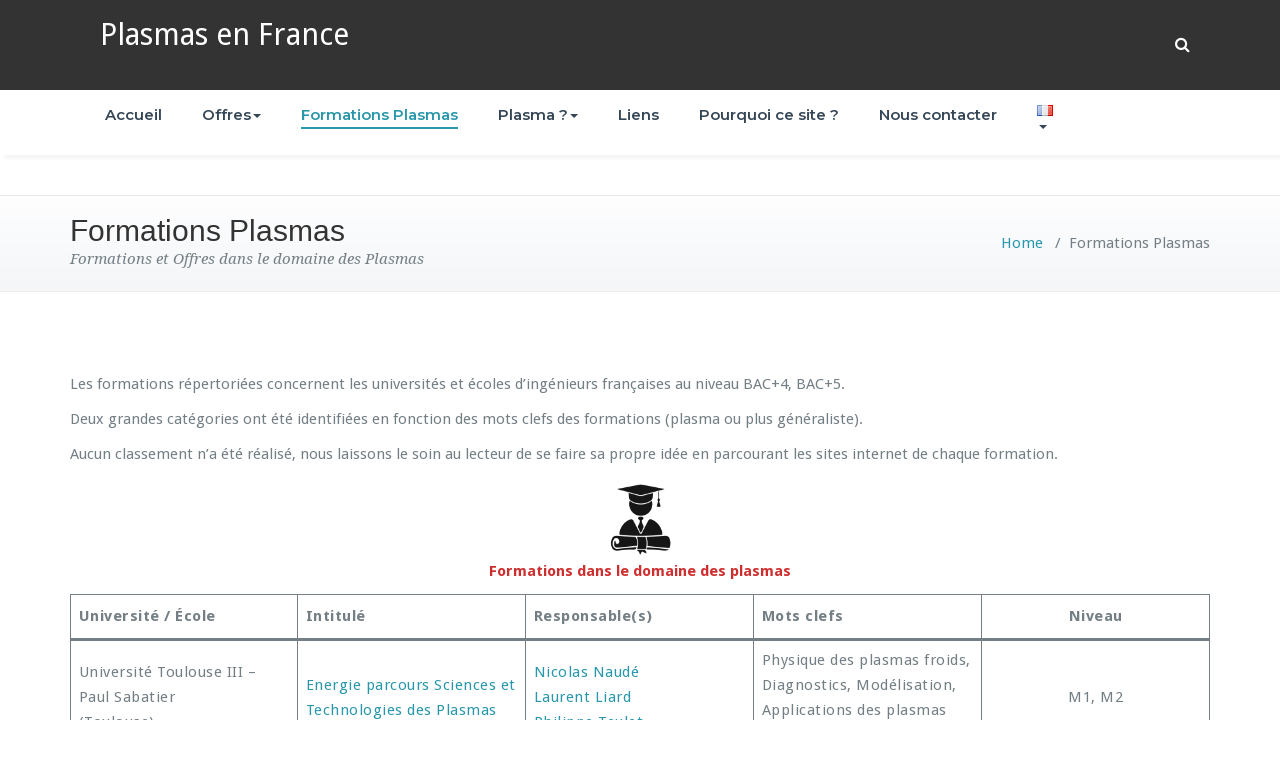

--- FILE ---
content_type: text/html; charset=UTF-8
request_url: https://formations-plasmas.fr/formations-plasmas
body_size: 15774
content:
<!DOCTYPE html>
<html lang="fr-FR">
<head>	
	<meta charset="UTF-8">
    <meta name="viewport" content="width=device-width, initial-scale=1">
    <meta http-equiv="x-ua-compatible" content="ie=edge">
	
	
<title>Formations Plasmas &#8211; Plasmas en France</title>
<meta name='robots' content='max-image-preview:large' />
<link rel="alternate" href="https://formations-plasmas.fr/formations-plasmas" hreflang="fr" />
<link rel="alternate" href="https://formations-plasmas.fr/en/academic-offers-2" hreflang="en" />
<link rel='dns-prefetch' href='//stats.wp.com' />
<link rel='dns-prefetch' href='//fonts.googleapis.com' />
<link rel='preconnect' href='//c0.wp.com' />
<link rel="alternate" type="application/rss+xml" title="Plasmas en France &raquo; Flux" href="https://formations-plasmas.fr/feed" />
<link rel="alternate" type="application/rss+xml" title="Plasmas en France &raquo; Flux des commentaires" href="https://formations-plasmas.fr/comments/feed" />
<link rel="alternate" title="oEmbed (JSON)" type="application/json+oembed" href="https://formations-plasmas.fr/wp-json/oembed/1.0/embed?url=https%3A%2F%2Fformations-plasmas.fr%2Fformations-plasmas&#038;lang=fr" />
<link rel="alternate" title="oEmbed (XML)" type="text/xml+oembed" href="https://formations-plasmas.fr/wp-json/oembed/1.0/embed?url=https%3A%2F%2Fformations-plasmas.fr%2Fformations-plasmas&#038;format=xml&#038;lang=fr" />
<style id='wp-img-auto-sizes-contain-inline-css' type='text/css'>
img:is([sizes=auto i],[sizes^="auto," i]){contain-intrinsic-size:3000px 1500px}
/*# sourceURL=wp-img-auto-sizes-contain-inline-css */
</style>
<style id='wp-emoji-styles-inline-css' type='text/css'>

	img.wp-smiley, img.emoji {
		display: inline !important;
		border: none !important;
		box-shadow: none !important;
		height: 1em !important;
		width: 1em !important;
		margin: 0 0.07em !important;
		vertical-align: -0.1em !important;
		background: none !important;
		padding: 0 !important;
	}
/*# sourceURL=wp-emoji-styles-inline-css */
</style>
<link rel='stylesheet' id='wp-block-library-css' href='https://c0.wp.com/c/6.9/wp-includes/css/dist/block-library/style.min.css' type='text/css' media='all' />
<style id='wp-block-image-inline-css' type='text/css'>
.wp-block-image>a,.wp-block-image>figure>a{display:inline-block}.wp-block-image img{box-sizing:border-box;height:auto;max-width:100%;vertical-align:bottom}@media not (prefers-reduced-motion){.wp-block-image img.hide{visibility:hidden}.wp-block-image img.show{animation:show-content-image .4s}}.wp-block-image[style*=border-radius] img,.wp-block-image[style*=border-radius]>a{border-radius:inherit}.wp-block-image.has-custom-border img{box-sizing:border-box}.wp-block-image.aligncenter{text-align:center}.wp-block-image.alignfull>a,.wp-block-image.alignwide>a{width:100%}.wp-block-image.alignfull img,.wp-block-image.alignwide img{height:auto;width:100%}.wp-block-image .aligncenter,.wp-block-image .alignleft,.wp-block-image .alignright,.wp-block-image.aligncenter,.wp-block-image.alignleft,.wp-block-image.alignright{display:table}.wp-block-image .aligncenter>figcaption,.wp-block-image .alignleft>figcaption,.wp-block-image .alignright>figcaption,.wp-block-image.aligncenter>figcaption,.wp-block-image.alignleft>figcaption,.wp-block-image.alignright>figcaption{caption-side:bottom;display:table-caption}.wp-block-image .alignleft{float:left;margin:.5em 1em .5em 0}.wp-block-image .alignright{float:right;margin:.5em 0 .5em 1em}.wp-block-image .aligncenter{margin-left:auto;margin-right:auto}.wp-block-image :where(figcaption){margin-bottom:1em;margin-top:.5em}.wp-block-image.is-style-circle-mask img{border-radius:9999px}@supports ((-webkit-mask-image:none) or (mask-image:none)) or (-webkit-mask-image:none){.wp-block-image.is-style-circle-mask img{border-radius:0;-webkit-mask-image:url('data:image/svg+xml;utf8,<svg viewBox="0 0 100 100" xmlns="http://www.w3.org/2000/svg"><circle cx="50" cy="50" r="50"/></svg>');mask-image:url('data:image/svg+xml;utf8,<svg viewBox="0 0 100 100" xmlns="http://www.w3.org/2000/svg"><circle cx="50" cy="50" r="50"/></svg>');mask-mode:alpha;-webkit-mask-position:center;mask-position:center;-webkit-mask-repeat:no-repeat;mask-repeat:no-repeat;-webkit-mask-size:contain;mask-size:contain}}:root :where(.wp-block-image.is-style-rounded img,.wp-block-image .is-style-rounded img){border-radius:9999px}.wp-block-image figure{margin:0}.wp-lightbox-container{display:flex;flex-direction:column;position:relative}.wp-lightbox-container img{cursor:zoom-in}.wp-lightbox-container img:hover+button{opacity:1}.wp-lightbox-container button{align-items:center;backdrop-filter:blur(16px) saturate(180%);background-color:#5a5a5a40;border:none;border-radius:4px;cursor:zoom-in;display:flex;height:20px;justify-content:center;opacity:0;padding:0;position:absolute;right:16px;text-align:center;top:16px;width:20px;z-index:100}@media not (prefers-reduced-motion){.wp-lightbox-container button{transition:opacity .2s ease}}.wp-lightbox-container button:focus-visible{outline:3px auto #5a5a5a40;outline:3px auto -webkit-focus-ring-color;outline-offset:3px}.wp-lightbox-container button:hover{cursor:pointer;opacity:1}.wp-lightbox-container button:focus{opacity:1}.wp-lightbox-container button:focus,.wp-lightbox-container button:hover,.wp-lightbox-container button:not(:hover):not(:active):not(.has-background){background-color:#5a5a5a40;border:none}.wp-lightbox-overlay{box-sizing:border-box;cursor:zoom-out;height:100vh;left:0;overflow:hidden;position:fixed;top:0;visibility:hidden;width:100%;z-index:100000}.wp-lightbox-overlay .close-button{align-items:center;cursor:pointer;display:flex;justify-content:center;min-height:40px;min-width:40px;padding:0;position:absolute;right:calc(env(safe-area-inset-right) + 16px);top:calc(env(safe-area-inset-top) + 16px);z-index:5000000}.wp-lightbox-overlay .close-button:focus,.wp-lightbox-overlay .close-button:hover,.wp-lightbox-overlay .close-button:not(:hover):not(:active):not(.has-background){background:none;border:none}.wp-lightbox-overlay .lightbox-image-container{height:var(--wp--lightbox-container-height);left:50%;overflow:hidden;position:absolute;top:50%;transform:translate(-50%,-50%);transform-origin:top left;width:var(--wp--lightbox-container-width);z-index:9999999999}.wp-lightbox-overlay .wp-block-image{align-items:center;box-sizing:border-box;display:flex;height:100%;justify-content:center;margin:0;position:relative;transform-origin:0 0;width:100%;z-index:3000000}.wp-lightbox-overlay .wp-block-image img{height:var(--wp--lightbox-image-height);min-height:var(--wp--lightbox-image-height);min-width:var(--wp--lightbox-image-width);width:var(--wp--lightbox-image-width)}.wp-lightbox-overlay .wp-block-image figcaption{display:none}.wp-lightbox-overlay button{background:none;border:none}.wp-lightbox-overlay .scrim{background-color:#fff;height:100%;opacity:.9;position:absolute;width:100%;z-index:2000000}.wp-lightbox-overlay.active{visibility:visible}@media not (prefers-reduced-motion){.wp-lightbox-overlay.active{animation:turn-on-visibility .25s both}.wp-lightbox-overlay.active img{animation:turn-on-visibility .35s both}.wp-lightbox-overlay.show-closing-animation:not(.active){animation:turn-off-visibility .35s both}.wp-lightbox-overlay.show-closing-animation:not(.active) img{animation:turn-off-visibility .25s both}.wp-lightbox-overlay.zoom.active{animation:none;opacity:1;visibility:visible}.wp-lightbox-overlay.zoom.active .lightbox-image-container{animation:lightbox-zoom-in .4s}.wp-lightbox-overlay.zoom.active .lightbox-image-container img{animation:none}.wp-lightbox-overlay.zoom.active .scrim{animation:turn-on-visibility .4s forwards}.wp-lightbox-overlay.zoom.show-closing-animation:not(.active){animation:none}.wp-lightbox-overlay.zoom.show-closing-animation:not(.active) .lightbox-image-container{animation:lightbox-zoom-out .4s}.wp-lightbox-overlay.zoom.show-closing-animation:not(.active) .lightbox-image-container img{animation:none}.wp-lightbox-overlay.zoom.show-closing-animation:not(.active) .scrim{animation:turn-off-visibility .4s forwards}}@keyframes show-content-image{0%{visibility:hidden}99%{visibility:hidden}to{visibility:visible}}@keyframes turn-on-visibility{0%{opacity:0}to{opacity:1}}@keyframes turn-off-visibility{0%{opacity:1;visibility:visible}99%{opacity:0;visibility:visible}to{opacity:0;visibility:hidden}}@keyframes lightbox-zoom-in{0%{transform:translate(calc((-100vw + var(--wp--lightbox-scrollbar-width))/2 + var(--wp--lightbox-initial-left-position)),calc(-50vh + var(--wp--lightbox-initial-top-position))) scale(var(--wp--lightbox-scale))}to{transform:translate(-50%,-50%) scale(1)}}@keyframes lightbox-zoom-out{0%{transform:translate(-50%,-50%) scale(1);visibility:visible}99%{visibility:visible}to{transform:translate(calc((-100vw + var(--wp--lightbox-scrollbar-width))/2 + var(--wp--lightbox-initial-left-position)),calc(-50vh + var(--wp--lightbox-initial-top-position))) scale(var(--wp--lightbox-scale));visibility:hidden}}
/*# sourceURL=https://c0.wp.com/c/6.9/wp-includes/blocks/image/style.min.css */
</style>
<style id='wp-block-paragraph-inline-css' type='text/css'>
.is-small-text{font-size:.875em}.is-regular-text{font-size:1em}.is-large-text{font-size:2.25em}.is-larger-text{font-size:3em}.has-drop-cap:not(:focus):first-letter{float:left;font-size:8.4em;font-style:normal;font-weight:100;line-height:.68;margin:.05em .1em 0 0;text-transform:uppercase}body.rtl .has-drop-cap:not(:focus):first-letter{float:none;margin-left:.1em}p.has-drop-cap.has-background{overflow:hidden}:root :where(p.has-background){padding:1.25em 2.375em}:where(p.has-text-color:not(.has-link-color)) a{color:inherit}p.has-text-align-left[style*="writing-mode:vertical-lr"],p.has-text-align-right[style*="writing-mode:vertical-rl"]{rotate:180deg}
/*# sourceURL=https://c0.wp.com/c/6.9/wp-includes/blocks/paragraph/style.min.css */
</style>
<style id='wp-block-table-inline-css' type='text/css'>
.wp-block-table{overflow-x:auto}.wp-block-table table{border-collapse:collapse;width:100%}.wp-block-table thead{border-bottom:3px solid}.wp-block-table tfoot{border-top:3px solid}.wp-block-table td,.wp-block-table th{border:1px solid;padding:.5em}.wp-block-table .has-fixed-layout{table-layout:fixed;width:100%}.wp-block-table .has-fixed-layout td,.wp-block-table .has-fixed-layout th{word-break:break-word}.wp-block-table.aligncenter,.wp-block-table.alignleft,.wp-block-table.alignright{display:table;width:auto}.wp-block-table.aligncenter td,.wp-block-table.aligncenter th,.wp-block-table.alignleft td,.wp-block-table.alignleft th,.wp-block-table.alignright td,.wp-block-table.alignright th{word-break:break-word}.wp-block-table .has-subtle-light-gray-background-color{background-color:#f3f4f5}.wp-block-table .has-subtle-pale-green-background-color{background-color:#e9fbe5}.wp-block-table .has-subtle-pale-blue-background-color{background-color:#e7f5fe}.wp-block-table .has-subtle-pale-pink-background-color{background-color:#fcf0ef}.wp-block-table.is-style-stripes{background-color:initial;border-collapse:inherit;border-spacing:0}.wp-block-table.is-style-stripes tbody tr:nth-child(odd){background-color:#f0f0f0}.wp-block-table.is-style-stripes.has-subtle-light-gray-background-color tbody tr:nth-child(odd){background-color:#f3f4f5}.wp-block-table.is-style-stripes.has-subtle-pale-green-background-color tbody tr:nth-child(odd){background-color:#e9fbe5}.wp-block-table.is-style-stripes.has-subtle-pale-blue-background-color tbody tr:nth-child(odd){background-color:#e7f5fe}.wp-block-table.is-style-stripes.has-subtle-pale-pink-background-color tbody tr:nth-child(odd){background-color:#fcf0ef}.wp-block-table.is-style-stripes td,.wp-block-table.is-style-stripes th{border-color:#0000}.wp-block-table.is-style-stripes{border-bottom:1px solid #f0f0f0}.wp-block-table .has-border-color td,.wp-block-table .has-border-color th,.wp-block-table .has-border-color tr,.wp-block-table .has-border-color>*{border-color:inherit}.wp-block-table table[style*=border-top-color] tr:first-child,.wp-block-table table[style*=border-top-color] tr:first-child td,.wp-block-table table[style*=border-top-color] tr:first-child th,.wp-block-table table[style*=border-top-color]>*,.wp-block-table table[style*=border-top-color]>* td,.wp-block-table table[style*=border-top-color]>* th{border-top-color:inherit}.wp-block-table table[style*=border-top-color] tr:not(:first-child){border-top-color:initial}.wp-block-table table[style*=border-right-color] td:last-child,.wp-block-table table[style*=border-right-color] th,.wp-block-table table[style*=border-right-color] tr,.wp-block-table table[style*=border-right-color]>*{border-right-color:inherit}.wp-block-table table[style*=border-bottom-color] tr:last-child,.wp-block-table table[style*=border-bottom-color] tr:last-child td,.wp-block-table table[style*=border-bottom-color] tr:last-child th,.wp-block-table table[style*=border-bottom-color]>*,.wp-block-table table[style*=border-bottom-color]>* td,.wp-block-table table[style*=border-bottom-color]>* th{border-bottom-color:inherit}.wp-block-table table[style*=border-bottom-color] tr:not(:last-child){border-bottom-color:initial}.wp-block-table table[style*=border-left-color] td:first-child,.wp-block-table table[style*=border-left-color] th,.wp-block-table table[style*=border-left-color] tr,.wp-block-table table[style*=border-left-color]>*{border-left-color:inherit}.wp-block-table table[style*=border-style] td,.wp-block-table table[style*=border-style] th,.wp-block-table table[style*=border-style] tr,.wp-block-table table[style*=border-style]>*{border-style:inherit}.wp-block-table table[style*=border-width] td,.wp-block-table table[style*=border-width] th,.wp-block-table table[style*=border-width] tr,.wp-block-table table[style*=border-width]>*{border-style:inherit;border-width:inherit}
/*# sourceURL=https://c0.wp.com/c/6.9/wp-includes/blocks/table/style.min.css */
</style>
<style id='global-styles-inline-css' type='text/css'>
:root{--wp--preset--aspect-ratio--square: 1;--wp--preset--aspect-ratio--4-3: 4/3;--wp--preset--aspect-ratio--3-4: 3/4;--wp--preset--aspect-ratio--3-2: 3/2;--wp--preset--aspect-ratio--2-3: 2/3;--wp--preset--aspect-ratio--16-9: 16/9;--wp--preset--aspect-ratio--9-16: 9/16;--wp--preset--color--black: #000000;--wp--preset--color--cyan-bluish-gray: #abb8c3;--wp--preset--color--white: #ffffff;--wp--preset--color--pale-pink: #f78da7;--wp--preset--color--vivid-red: #cf2e2e;--wp--preset--color--luminous-vivid-orange: #ff6900;--wp--preset--color--luminous-vivid-amber: #fcb900;--wp--preset--color--light-green-cyan: #7bdcb5;--wp--preset--color--vivid-green-cyan: #00d084;--wp--preset--color--pale-cyan-blue: #8ed1fc;--wp--preset--color--vivid-cyan-blue: #0693e3;--wp--preset--color--vivid-purple: #9b51e0;--wp--preset--gradient--vivid-cyan-blue-to-vivid-purple: linear-gradient(135deg,rgb(6,147,227) 0%,rgb(155,81,224) 100%);--wp--preset--gradient--light-green-cyan-to-vivid-green-cyan: linear-gradient(135deg,rgb(122,220,180) 0%,rgb(0,208,130) 100%);--wp--preset--gradient--luminous-vivid-amber-to-luminous-vivid-orange: linear-gradient(135deg,rgb(252,185,0) 0%,rgb(255,105,0) 100%);--wp--preset--gradient--luminous-vivid-orange-to-vivid-red: linear-gradient(135deg,rgb(255,105,0) 0%,rgb(207,46,46) 100%);--wp--preset--gradient--very-light-gray-to-cyan-bluish-gray: linear-gradient(135deg,rgb(238,238,238) 0%,rgb(169,184,195) 100%);--wp--preset--gradient--cool-to-warm-spectrum: linear-gradient(135deg,rgb(74,234,220) 0%,rgb(151,120,209) 20%,rgb(207,42,186) 40%,rgb(238,44,130) 60%,rgb(251,105,98) 80%,rgb(254,248,76) 100%);--wp--preset--gradient--blush-light-purple: linear-gradient(135deg,rgb(255,206,236) 0%,rgb(152,150,240) 100%);--wp--preset--gradient--blush-bordeaux: linear-gradient(135deg,rgb(254,205,165) 0%,rgb(254,45,45) 50%,rgb(107,0,62) 100%);--wp--preset--gradient--luminous-dusk: linear-gradient(135deg,rgb(255,203,112) 0%,rgb(199,81,192) 50%,rgb(65,88,208) 100%);--wp--preset--gradient--pale-ocean: linear-gradient(135deg,rgb(255,245,203) 0%,rgb(182,227,212) 50%,rgb(51,167,181) 100%);--wp--preset--gradient--electric-grass: linear-gradient(135deg,rgb(202,248,128) 0%,rgb(113,206,126) 100%);--wp--preset--gradient--midnight: linear-gradient(135deg,rgb(2,3,129) 0%,rgb(40,116,252) 100%);--wp--preset--font-size--small: 13px;--wp--preset--font-size--medium: 20px;--wp--preset--font-size--large: 36px;--wp--preset--font-size--x-large: 42px;--wp--preset--spacing--20: 0.44rem;--wp--preset--spacing--30: 0.67rem;--wp--preset--spacing--40: 1rem;--wp--preset--spacing--50: 1.5rem;--wp--preset--spacing--60: 2.25rem;--wp--preset--spacing--70: 3.38rem;--wp--preset--spacing--80: 5.06rem;--wp--preset--shadow--natural: 6px 6px 9px rgba(0, 0, 0, 0.2);--wp--preset--shadow--deep: 12px 12px 50px rgba(0, 0, 0, 0.4);--wp--preset--shadow--sharp: 6px 6px 0px rgba(0, 0, 0, 0.2);--wp--preset--shadow--outlined: 6px 6px 0px -3px rgb(255, 255, 255), 6px 6px rgb(0, 0, 0);--wp--preset--shadow--crisp: 6px 6px 0px rgb(0, 0, 0);}:where(.is-layout-flex){gap: 0.5em;}:where(.is-layout-grid){gap: 0.5em;}body .is-layout-flex{display: flex;}.is-layout-flex{flex-wrap: wrap;align-items: center;}.is-layout-flex > :is(*, div){margin: 0;}body .is-layout-grid{display: grid;}.is-layout-grid > :is(*, div){margin: 0;}:where(.wp-block-columns.is-layout-flex){gap: 2em;}:where(.wp-block-columns.is-layout-grid){gap: 2em;}:where(.wp-block-post-template.is-layout-flex){gap: 1.25em;}:where(.wp-block-post-template.is-layout-grid){gap: 1.25em;}.has-black-color{color: var(--wp--preset--color--black) !important;}.has-cyan-bluish-gray-color{color: var(--wp--preset--color--cyan-bluish-gray) !important;}.has-white-color{color: var(--wp--preset--color--white) !important;}.has-pale-pink-color{color: var(--wp--preset--color--pale-pink) !important;}.has-vivid-red-color{color: var(--wp--preset--color--vivid-red) !important;}.has-luminous-vivid-orange-color{color: var(--wp--preset--color--luminous-vivid-orange) !important;}.has-luminous-vivid-amber-color{color: var(--wp--preset--color--luminous-vivid-amber) !important;}.has-light-green-cyan-color{color: var(--wp--preset--color--light-green-cyan) !important;}.has-vivid-green-cyan-color{color: var(--wp--preset--color--vivid-green-cyan) !important;}.has-pale-cyan-blue-color{color: var(--wp--preset--color--pale-cyan-blue) !important;}.has-vivid-cyan-blue-color{color: var(--wp--preset--color--vivid-cyan-blue) !important;}.has-vivid-purple-color{color: var(--wp--preset--color--vivid-purple) !important;}.has-black-background-color{background-color: var(--wp--preset--color--black) !important;}.has-cyan-bluish-gray-background-color{background-color: var(--wp--preset--color--cyan-bluish-gray) !important;}.has-white-background-color{background-color: var(--wp--preset--color--white) !important;}.has-pale-pink-background-color{background-color: var(--wp--preset--color--pale-pink) !important;}.has-vivid-red-background-color{background-color: var(--wp--preset--color--vivid-red) !important;}.has-luminous-vivid-orange-background-color{background-color: var(--wp--preset--color--luminous-vivid-orange) !important;}.has-luminous-vivid-amber-background-color{background-color: var(--wp--preset--color--luminous-vivid-amber) !important;}.has-light-green-cyan-background-color{background-color: var(--wp--preset--color--light-green-cyan) !important;}.has-vivid-green-cyan-background-color{background-color: var(--wp--preset--color--vivid-green-cyan) !important;}.has-pale-cyan-blue-background-color{background-color: var(--wp--preset--color--pale-cyan-blue) !important;}.has-vivid-cyan-blue-background-color{background-color: var(--wp--preset--color--vivid-cyan-blue) !important;}.has-vivid-purple-background-color{background-color: var(--wp--preset--color--vivid-purple) !important;}.has-black-border-color{border-color: var(--wp--preset--color--black) !important;}.has-cyan-bluish-gray-border-color{border-color: var(--wp--preset--color--cyan-bluish-gray) !important;}.has-white-border-color{border-color: var(--wp--preset--color--white) !important;}.has-pale-pink-border-color{border-color: var(--wp--preset--color--pale-pink) !important;}.has-vivid-red-border-color{border-color: var(--wp--preset--color--vivid-red) !important;}.has-luminous-vivid-orange-border-color{border-color: var(--wp--preset--color--luminous-vivid-orange) !important;}.has-luminous-vivid-amber-border-color{border-color: var(--wp--preset--color--luminous-vivid-amber) !important;}.has-light-green-cyan-border-color{border-color: var(--wp--preset--color--light-green-cyan) !important;}.has-vivid-green-cyan-border-color{border-color: var(--wp--preset--color--vivid-green-cyan) !important;}.has-pale-cyan-blue-border-color{border-color: var(--wp--preset--color--pale-cyan-blue) !important;}.has-vivid-cyan-blue-border-color{border-color: var(--wp--preset--color--vivid-cyan-blue) !important;}.has-vivid-purple-border-color{border-color: var(--wp--preset--color--vivid-purple) !important;}.has-vivid-cyan-blue-to-vivid-purple-gradient-background{background: var(--wp--preset--gradient--vivid-cyan-blue-to-vivid-purple) !important;}.has-light-green-cyan-to-vivid-green-cyan-gradient-background{background: var(--wp--preset--gradient--light-green-cyan-to-vivid-green-cyan) !important;}.has-luminous-vivid-amber-to-luminous-vivid-orange-gradient-background{background: var(--wp--preset--gradient--luminous-vivid-amber-to-luminous-vivid-orange) !important;}.has-luminous-vivid-orange-to-vivid-red-gradient-background{background: var(--wp--preset--gradient--luminous-vivid-orange-to-vivid-red) !important;}.has-very-light-gray-to-cyan-bluish-gray-gradient-background{background: var(--wp--preset--gradient--very-light-gray-to-cyan-bluish-gray) !important;}.has-cool-to-warm-spectrum-gradient-background{background: var(--wp--preset--gradient--cool-to-warm-spectrum) !important;}.has-blush-light-purple-gradient-background{background: var(--wp--preset--gradient--blush-light-purple) !important;}.has-blush-bordeaux-gradient-background{background: var(--wp--preset--gradient--blush-bordeaux) !important;}.has-luminous-dusk-gradient-background{background: var(--wp--preset--gradient--luminous-dusk) !important;}.has-pale-ocean-gradient-background{background: var(--wp--preset--gradient--pale-ocean) !important;}.has-electric-grass-gradient-background{background: var(--wp--preset--gradient--electric-grass) !important;}.has-midnight-gradient-background{background: var(--wp--preset--gradient--midnight) !important;}.has-small-font-size{font-size: var(--wp--preset--font-size--small) !important;}.has-medium-font-size{font-size: var(--wp--preset--font-size--medium) !important;}.has-large-font-size{font-size: var(--wp--preset--font-size--large) !important;}.has-x-large-font-size{font-size: var(--wp--preset--font-size--x-large) !important;}
/*# sourceURL=global-styles-inline-css */
</style>

<style id='classic-theme-styles-inline-css' type='text/css'>
/*! This file is auto-generated */
.wp-block-button__link{color:#fff;background-color:#32373c;border-radius:9999px;box-shadow:none;text-decoration:none;padding:calc(.667em + 2px) calc(1.333em + 2px);font-size:1.125em}.wp-block-file__button{background:#32373c;color:#fff;text-decoration:none}
/*# sourceURL=/wp-includes/css/classic-themes.min.css */
</style>
<link rel='stylesheet' id='contact-form-7-css' href='https://formations-plasmas.fr/wp-content/plugins/contact-form-7/includes/css/styles.css?ver=6.1.4' type='text/css' media='all' />
<link rel='stylesheet' id='wp-job-manager-job-listings-css' href='https://formations-plasmas.fr/wp-content/plugins/wp-job-manager/assets/dist/css/job-listings.css?ver=598383a28ac5f9f156e4' type='text/css' media='all' />
<link rel='stylesheet' id='job-alerts-frontend-css' href='https://formations-plasmas.fr/wp-content/plugins/wp-job-manager-alerts/assets/dist/css/frontend.css?ver=3.2.0' type='text/css' media='all' />
<link rel='stylesheet' id='job-alerts-frontend-default-css' href='https://formations-plasmas.fr/wp-content/plugins/wp-job-manager-alerts/assets/dist/css/frontend.default.css?ver=3.2.0' type='text/css' media='all' />
<link rel='stylesheet' id='busiprof-fonts-css' href='//fonts.googleapis.com/css?family=Droid+Sans%3A400%2C700%2C800%7CMontserrat%3A300%2C300i%2C400%2C400i%2C500%2C500i%2C600%2C600i%2C700%2C700i%2C800%2C800i%2C900%7CRoboto%3A+100%2C300%2C400%2C500%2C700%2C900%7CRaleway+%3A100%2C200%2C300%2C400%2C500%2C600%2C700%2C800%2C900%7CDroid+Serif%3A400%2C700&#038;subset=latin%2Clatin-ext' type='text/css' media='all' />
<link rel='stylesheet' id='style-css' href='https://formations-plasmas.fr/wp-content/themes/busiprof-pro/style.css?ver=6.9' type='text/css' media='all' />
<link rel='stylesheet' id='bootstrap-css-css' href='https://formations-plasmas.fr/wp-content/themes/busiprof-pro/css/bootstrap.css?ver=6.9' type='text/css' media='all' />
<link rel='stylesheet' id='custom-css-css' href='https://formations-plasmas.fr/wp-content/themes/busiprof-pro/css/custom.css?ver=6.9' type='text/css' media='all' />
<link rel='stylesheet' id='flexslider-css-css' href='https://formations-plasmas.fr/wp-content/themes/busiprof-pro/css/flexslider.css?ver=6.9' type='text/css' media='all' />
<link rel='stylesheet' id='default-css-css' href='https://formations-plasmas.fr/wp-content/themes/busiprof-pro/css/cyan.css?ver=6.9' type='text/css' media='all' />
<link rel='stylesheet' id='busiporf-Droid-css' href='//fonts.googleapis.com/css?family=Droid+Sans%3A400%2C700&#038;ver=6.9' type='text/css' media='all' />
<link rel='stylesheet' id='busiporf-Montserrat-css' href='//fonts.googleapis.com/css?family=Montserrat%3A400%2C700&#038;ver=6.9' type='text/css' media='all' />
<link rel='stylesheet' id='busiporf-Droid-serif-css' href='//fonts.googleapis.com/css?family=Droid+Serif%3A400%2C400italic%2C700%2C700italic&#038;ver=6.9' type='text/css' media='all' />
<link rel='stylesheet' id='font-awesome-css-css' href='https://formations-plasmas.fr/wp-content/themes/busiprof-pro/css/font-awesome/css/font-awesome.min.css?ver=6.9' type='text/css' media='all' />
<link rel='stylesheet' id='lightbox-css-css' href='https://formations-plasmas.fr/wp-content/themes/busiprof-pro/css/lightbox.css?ver=6.9' type='text/css' media='all' />
<script type="text/javascript" src="https://c0.wp.com/c/6.9/wp-includes/js/jquery/jquery.min.js" id="jquery-core-js"></script>
<script type="text/javascript" src="https://c0.wp.com/c/6.9/wp-includes/js/jquery/jquery-migrate.min.js" id="jquery-migrate-js"></script>
<script type="text/javascript" src="https://formations-plasmas.fr/wp-content/themes/busiprof-pro/js/bootstrap.min.js?ver=6.9" id="busiporf-bootstrap-js-js"></script>
<script type="text/javascript" src="https://formations-plasmas.fr/wp-content/themes/busiprof-pro/js/jquery.flexslider.js?ver=6.9" id="busiporf-flexslider-js-js"></script>
<script type="text/javascript" src="https://formations-plasmas.fr/wp-content/themes/busiprof-pro/js/custom.js?ver=6.9" id="busiporf-custom-js-js"></script>
<script type="text/javascript" src="https://formations-plasmas.fr/wp-content/themes/busiprof-pro/js/lightbox/lightbox-2.6.min.js?ver=6.9" id="busiporf-lightbox-js-js"></script>
<script type="text/javascript" src="https://formations-plasmas.fr/wp-content/themes/busiprof-pro/js/masonry/mp.mansory.js?ver=6.9" id="busiporf-mp-masonry-js-js"></script>
<link rel="https://api.w.org/" href="https://formations-plasmas.fr/wp-json/" /><link rel="alternate" title="JSON" type="application/json" href="https://formations-plasmas.fr/wp-json/wp/v2/pages/11" /><link rel="EditURI" type="application/rsd+xml" title="RSD" href="https://formations-plasmas.fr/xmlrpc.php?rsd" />
<link rel="canonical" href="https://formations-plasmas.fr/formations-plasmas" />
<link rel='shortlink' href='https://formations-plasmas.fr/?p=11' />
	<style>img#wpstats{display:none}</style>
		<style>body.boxed{ background-image:url("https://formations-plasmas.fr/wp-content/themes/busiprof-pro/images/bg-pattern/bg_img0.png");}</style>	
</head>
<body class="wp-singular page-template page-template-Page-fullwidth page-template-Page-fullwidth-php page page-id-11 wp-theme-busiprof-pro wide header-preset5 busiprof-pro" >
<div id="wrapper">
<!--Header Top Info-->
<!--End of Header Top Info-->
<!-- Navbar -->	
	

<section class="header-logo index3">
	<div class="container">
		<a class="navbar-brand" href="https://formations-plasmas.fr/" class="brand">
				Plasmas en France			</a>
		
		<div class="header-module">
		                <div class="search-bar">
	                        <div class="search-box-outer">
								    <a href="#" class="search-icon dropdown-toggle" data-toggle="dropdown" aria-expanded="true">
								    <i class="fa fa-search"></i>
								    <span class="sub-arrow"></span></a>
								    <ul class="dropdown-menu search-panel custom-header-preset-panel">
		                             <li class="panel-outer">
		                             <div class="form-container">
		                                <form role="search" method="get" class="search-form" action="https://formations-plasmas.fr/">
		                                 <label>
		                                  <input type="search" class="search-field" placeholder="Search …" value="" name="s">
		                                 </label>
		                                 <input type="submit" class="search-submit" value="Search">
		                                </form>                   
		                               </div>
		                             </li>
		                            </ul>
		                    </div>
		                </div>
					</div>	</div>
</section>
<!--End of Header Top Info-->

<!-- Navbar -->	
<nav class="navbar navbar-default navbar3">
	<div class="container">
		<!-- Brand and toggle get grouped for better mobile display -->
		<div class="navbar-header">
			<button type="button" class="navbar-toggle collapsed" data-toggle="collapse" data-target="#bs-example-navbar-collapse-1">
				<span class="sr-only">Toggle navigation</span>
				<span class="icon-bar"></span>
				<span class="icon-bar"></span>
				<span class="icon-bar"></span>
			</button>
		</div>

		<!-- Collect the nav links, forms, and other content for toggling -->
		<div class="collapse navbar-collapse" id="bs-example-navbar-collapse-1">
			<ul id="menu-menu-principal" class="nav navbar-nav navbar-left"><li id="menu-item-116" class="menu-item menu-item-type-custom menu-item-object-custom menu-item-home menu-item-116"><a href="https://formations-plasmas.fr">Accueil</a></li>
<li id="menu-item-119" class="menu-item menu-item-type-post_type menu-item-object-page menu-item-has-children menu-item-119 dropdown"><a href="https://formations-plasmas.fr/offres">Offres<span class="caret"></span></a>
<ul class="dropdown-menu">
	<li id="menu-item-122" class="menu-item menu-item-type-post_type menu-item-object-page menu-item-122"><a href="https://formations-plasmas.fr/offres/publier-une-offre-demploi">Publier une offre</a></li>
	<li id="menu-item-123" class="menu-item menu-item-type-post_type menu-item-object-page menu-item-123"><a href="https://formations-plasmas.fr/offres/tableau-de-bord-des-offres-demploi">Gestion de vos offres</a></li>
	<li id="menu-item-124" class="menu-item menu-item-type-post_type menu-item-object-page menu-item-124"><a href="https://formations-plasmas.fr/offres/offres-demploi">Liste des offres (Français)</a></li>
	<li id="menu-item-618" class="menu-item menu-item-type-post_type menu-item-object-page menu-item-618"><a href="https://formations-plasmas.fr/en/?page_id=547">Offers list (English)</a></li>
</ul>
</li>
<li id="menu-item-121" class="menu-item menu-item-type-post_type menu-item-object-page current-menu-item page_item page-item-11 current_page_item menu-item-121 active"><a href="https://formations-plasmas.fr/formations-plasmas">Formations Plasmas</a></li>
<li id="menu-item-117" class="menu-item menu-item-type-post_type menu-item-object-page menu-item-has-children menu-item-117 dropdown"><a href="https://formations-plasmas.fr/plasma">Plasma ?<span class="caret"></span></a>
<ul class="dropdown-menu">
	<li id="menu-item-376" class="menu-item menu-item-type-post_type menu-item-object-page menu-item-376"><a href="https://formations-plasmas.fr/plasma/quest-ce-quun-plasma">Qu’est-ce qu’un plasma ?</a></li>
	<li id="menu-item-375" class="menu-item menu-item-type-post_type menu-item-object-page menu-item-375"><a href="https://formations-plasmas.fr/plasma/debouches-possibles">Débouchés possibles</a></li>
	<li id="menu-item-374" class="menu-item menu-item-type-post_type menu-item-object-page menu-item-374"><a href="https://formations-plasmas.fr/plasma/retours-dexperiences">Retours d’expériences ?</a></li>
</ul>
</li>
<li id="menu-item-120" class="menu-item menu-item-type-post_type menu-item-object-page menu-item-120"><a href="https://formations-plasmas.fr/liens">Liens</a></li>
<li id="menu-item-118" class="menu-item menu-item-type-post_type menu-item-object-page menu-item-118"><a href="https://formations-plasmas.fr/pourquoi-ce-site">Pourquoi ce site ?</a></li>
<li id="menu-item-142" class="menu-item menu-item-type-post_type menu-item-object-page menu-item-142"><a href="https://formations-plasmas.fr/sample-page">Nous contacter</a></li>
<li id="menu-item-491" class="pll-parent-menu-item menu-item menu-item-type-custom menu-item-object-custom current-menu-parent menu-item-has-children menu-item-491 dropdown"><a href="#pll_switcher"><img src="[data-uri]" alt="Français" width="16" height="11" style="width: 16px; height: 11px;" /><span class="caret"></span></a>
<ul class="dropdown-menu">
	<li id="menu-item-491-fr" class="lang-item lang-item-23 lang-item-fr current-lang lang-item-first menu-item menu-item-type-custom menu-item-object-custom menu-item-491-fr"><a href="https://formations-plasmas.fr/formations-plasmas"><img src="[data-uri]" alt="Français" width="16" height="11" style="width: 16px; height: 11px;" /></a></li>
	<li id="menu-item-491-en" class="lang-item lang-item-25 lang-item-en menu-item menu-item-type-custom menu-item-object-custom menu-item-491-en"><a href="https://formations-plasmas.fr/en/academic-offers-2"><img src="[data-uri]" alt="English" width="16" height="11" style="width: 16px; height: 11px;" /></a></li>
</ul>
</li>
</ul>	
		</div>
	</div>
</nav><!-- End of Navbar --><!-- Page Title -->
<section class="page-header">
	<div class="container">
		<div class="row">
			<div class="col-md-6 col-sm-6">
				<div class="page-title">
					<h2>Formations Plasmas</h2>
					<p>Formations et Offres dans le domaine des Plasmas</p>
				</div>
			</div>
			<div class="col-md-6 col-sm-6">
				<ul class="page-breadcrumb">
					<li><a href="https://formations-plasmas.fr">Home</a> &nbsp &#47; &nbsp<li class="active">Formations Plasmas</li></li>				</ul>
			</div>
		</div>
	</div>	
</section>
<!-- End of Page Title -->
<div class="clearfix"></div><!-- Blog & Sidebar Section -->
<section>		
	<div class="container">
		<div class="row">
			<!--Blog Posts-->
			<div class="col-md-12 col-xs-12">
				<div class="page-content">
					<article id="post-11" class="post post-11 page type-page status-publish hentry" > 					
						<div class="entry-content">
							
<p>Les formations répertoriées concernent les universités et écoles d&rsquo;ingénieurs françaises au niveau BAC+4, BAC+5.</p>



<p>Deux grandes catégories ont été identifiées en fonction des mots clefs des formations (plasma ou plus généraliste). </p>



<p>Aucun classement n&rsquo;a été réalisé, nous laissons le soin au lecteur de se faire sa propre idée en parcourant les sites internet de chaque formation. </p>


<div class="wp-block-image">
<figure class="aligncenter size-large is-resized"><img fetchpriority="high" decoding="async" width="1024" height="1024" src="https://formations-plasmas.fr/wp-content/uploads/2022/02/diplome-1024x1024.png" alt="" class="wp-image-102" style="width:82px;height:82px" srcset="https://formations-plasmas.fr/wp-content/uploads/2022/02/diplome-1024x1024.png 1024w, https://formations-plasmas.fr/wp-content/uploads/2022/02/diplome-300x300.png 300w, https://formations-plasmas.fr/wp-content/uploads/2022/02/diplome-150x150.png 150w, https://formations-plasmas.fr/wp-content/uploads/2022/02/diplome-768x768.png 768w, https://formations-plasmas.fr/wp-content/uploads/2022/02/diplome-1536x1536.png 1536w, https://formations-plasmas.fr/wp-content/uploads/2022/02/diplome.png 1920w" sizes="(max-width: 1024px) 100vw, 1024px" /></figure>
</div>


<p class="has-text-align-center has-vivid-red-color has-text-color"> <strong>Formations dans le domaine des plasmas</strong></p>



<figure class="wp-block-table is-style-regular has-small-font-size"><table class="has-fixed-layout"><thead><tr><th>Université / École</th><th>Intitulé</th><th>Responsable(s)</th><th>Mots clefs</th><th class="has-text-align-center" data-align="center">Niveau</th></tr></thead><tbody><tr><td>Université Toulouse III &#8211; Paul Sabatier<br>(Toulouse)</td><td><a href="http://masterstp-univ-tlse3.fr/" target="_blank" rel="noreferrer noopener">Energie parcours Sciences et Technologies des Plasmas</a></td><td><a href="mailto:nicolas.naude@laplace.univ-tlse.fr">Nicolas Naudé<br></a><a href="mailto:laurent.liard@laplace.univ-tlse.fr">Laurent Liard</a><br><a href="mailto:philippe.teulet@laplace.univ-tlse.fr">Philippe Teulet</a></td><td>Physique des plasmas froids, Diagnostics, Modélisation, Applications des plasmas froids </td><td class="has-text-align-center" data-align="center">M1, M2</td></tr><tr><td>Master Européen &#8211; Erasmus Mundus <br>FUSION-EP<br>(Nancy, Marseille)</td><td><a href="https://www.em-master-fusion.org/" target="_blank" rel="noreferrer noopener">European Master of Science in Nuclear Fusion and&nbsp;Engineering Physics &#8211; Fusion-EP</a></td><td>Peter Beyer (AMU)<br>Stéphane Heuraux (UL)</td><td>Physique, Plasma, Fusion</td><td class="has-text-align-center" data-align="center">M1, M2</td></tr><tr><td>Université de Lorraine<br>(voir aussi <a href="http://fst-en.univ-lorraine.fr/master-program/master-in-physics">Master européen Erasmus mundus FUSION-EP</a>)<br>(Nancy)</td><td><a rel="noreferrer noopener" href="https://formations.univ-lorraine.fr/fr/master/1920-master-sciences-de-la-fusion-et-des-plasmas.html" target="_blank">Physique &#8211; Parcours Sciences Fusion et des Plasmas</a></td><td><a href="mailto:herve.rinnert@univ-lorraine.fr">Hervé Rinnert </a>(Master)<br><a href="mailto:etienne.gravier@univ-lorraine.fr">Etienne Gravier</a> (Parcours)</td><td>Physique, Plasma, Fusion</td><td class="has-text-align-center" data-align="center">M1, M2</td></tr><tr><td>Université Aix Marseille<br>(voir aussi <a href="http://fst-en.univ-lorraine.fr/master-program/master-in-physics">Master européen Erasmus mundus FUSION-EP</a>)<br>(Marseille)</td><td><a rel="noreferrer noopener" href="https://www.univ-amu.fr/fr/public/master-plasma-et-fusion" target="_blank">Physique fondamentale (FunPhys) &#8211; Parcours Plasma et Fusion</a></td><td><a href="mailto:olivier.agullo@univ-amu.fr">Olivier AGULLO</a><br><a href="mailto:matteo.faganello@univ-amu.fr">Matteo Faganello</a></td><td>Plasmas, tokamaks, diagnostics, modélisation</td><td class="has-text-align-center" data-align="center">M1, M2</td></tr><tr><td>Université de Bordeaux<br>(Bordeaux)</td><td><a href="https://physique.u-bordeaux.fr/Nos-Formations/Master-Sciences-et-Technologies-mention-Physique-fondamentale-et-applications" target="_blank" rel="noreferrer noopener">Physique Fondamentale et applications</a></td><td><a href="mailto:jean-marc.hure@u-bordeaux.fr">Jean Marie Huré</a> <br>et<br><a href="mailto:jean.oberle@u-bordeaux.fr">Jean Oberle</a></td><td>Physique nucléaire, lasers, plasmas, Astrophysique</td><td class="has-text-align-center" data-align="center">M1, M2</td></tr><tr><td>Université Paris Saclay<br>Sorbonne Université<br>Institut Polytechnique Paris<br>(voir aussi <a href="https://www.ip-paris.fr/ecole-universitaire-de-recherche-plasmascience">https://www.ip-paris.fr/ecole-universitaire-de-recherche-plasmascience</a>)<br>(Palaiseau)</td><td><a href="https://www.universite-paris-saclay.fr/formation/master/physique/m2-physique-des-plasmas-et-de-la-fusion" target="_blank" rel="noreferrer noopener">Physique des Plasmas et de la Fusion</a></td><td><a href="mailto:catherine.krafft@universite-paris-saclay.fr">Catherine Krafft</a></td><td>Plasmas Froids<br>Plasmas Fusion<br>Plasmas spatiaux</td><td class="has-text-align-center" data-align="center">M2</td></tr><tr><td>Université Paris Saclay<br><br>(voir aussi <a href="https://www.ip-paris.fr/ecole-universitaire-de-recherche-plasmascience">https://www.ip-paris.fr/ecole-universitaire-de-recherche-plasmascience</a>)<br>(Palaiseau)</td><td><a rel="noreferrer noopener" href="https://www.universite-paris-saclay.fr/formation/master/physique/m2-grands-instruments-plasmas-lasers-accelerateurs-tokamaks" target="_blank">Grands instruments &#8211; Plasmas Lasers Accélérateurs Tokamaks</a></td><td><a href="mailto:olivier.guilbaud@universite-paris-saclay.fr">Olivier Guilbaud</a> <br>Guy Bonnaud</td><td>Plasmas, lasers, accélérateurs, tokamaks</td><td class="has-text-align-center" data-align="center">M2</td></tr></tbody></table></figure>


<div class="wp-block-image">
<figure class="aligncenter is-resized"><img decoding="async" src="https://formations-plasmas.fr/wp-content/uploads/2022/02/diplome-1024x1024.png" alt="L’attribut alt de cette image est vide, son nom de fichier est diplome-1024x1024.png." style="width:92px;height:92px"/></figure>
</div>


<p class="has-text-align-center has-vivid-red-color has-text-color"><strong>Formations pouvant amener au domaine des plasmas</strong></p>



<figure class="wp-block-table has-small-font-size"><table class="has-fixed-layout"><thead><tr><th>Université / École</th><th>Intitulé</th><th class="has-text-align-left" data-align="left">Responsable(s)</th><th>Mots clefs</th><th class="has-text-align-center" data-align="center">Niveau</th></tr></thead><tbody><tr><td>Université Paris Saclay<br>(Palaiseau)</td><td><a href="https://www.universite-paris-saclay.fr/formation/master/physique/m1-physique-et-applications" target="_blank" rel="noreferrer noopener">Physique appliquée et mécanique</a></td><td class="has-text-align-left" data-align="left"><a href="mailto:odile.stephan@universite-paris-saclay.fr">Odile STEPHAN</a><br><a href="mailto:severine.boye-peronne@universite-paris-saclay.fr">Séverine BOYE-PERONNE</a></td><td>Energie, environnement, nanosciences, physique médicale, optique, lasers, construction d’accélérateurs de particules et instrumentation pour l’astronomie</td><td class="has-text-align-center" data-align="center">M1</td></tr><tr><td>Université Paris Saclay<br>(Palaiseau)</td><td><a href="https://www.universite-paris-saclay.fr/formation/master/physique/m1-physique-fondamentale" target="_blank" rel="noreferrer noopener">Physique fondamentale</a></td><td class="has-text-align-left" data-align="left"><a href="mailto:pascal.parneix@universite-paris-saclay.fr">Pascal Parnex</a></td><td>Matière condensée, Physique subatomique, Physique atomique et moléculaire, Physique des lasers, Physique des plasmas, Matière molle</td><td class="has-text-align-center" data-align="center">M1</td></tr><tr><td>Université Paris Saclay<br>(Palaiseau)</td><td><a href="https://www.universite-paris-saclay.fr/formation/master/physique/m2-physique-environnement-procedes" target="_blank" rel="noreferrer noopener">Physique, Environnement Procédé (PEPs)</a></td><td class="has-text-align-left" data-align="left"><a href="mailto:pierre.tardiveau@universite-paris-saclay.fr">Pierre Tardiveau</a></td><td>Traitement des gaz</td><td class="has-text-align-center" data-align="center">M2</td></tr><tr><td>Université Paris Saclay &#8211; ENS<br>(Palaiseau)</td><td><a href="https://ens-paris-saclay.fr/etudes/diplome-ens-paris-saclay/fesup-agregation/sciences-physiques-option-physique" target="_blank" rel="noreferrer noopener">Prépa Agreg Physique</a></td><td class="has-text-align-left" data-align="left">M. Zeguers</td><td></td><td class="has-text-align-center" data-align="center">M2</td></tr><tr><td>Université Toulouse III &#8211; Paul Sabatier<br>(Toulouse)</td><td><a href="https://www.univ-tlse3.fr/master-mention-sciences-et-genie-des-materiaux" target="_blank" rel="noreferrer noopener">Sciences et génie des matériaux</a></td><td class="has-text-align-left" data-align="left"><a href="mailto:laurent.arurault@univ-tlse3.fr">Laurent Arurault</a></td><td>Traitement de surface, Caractérisation des matériaux</td><td class="has-text-align-center" data-align="center">M1, M2</td></tr><tr><td>Université Aix Marseille<br>(Marseille)</td><td><a rel="noreferrer noopener" href="https://sciences.univ-amu.fr/fr/departements/physique" target="_blank">Physique</a></td><td class="has-text-align-left" data-align="left">Jean-Marc Themlin</td><td>Physique des Particules Physique Théorique<br>Physique des systèmes complexes, Astrophysique et Cosmologie, Rayonnement Électromagnétique, Analyse et Traitement du Signal, Optique Photonique, Traitement de l’Image, Sciences de la Fusion et des Plasmas, Énergie</td><td class="has-text-align-center" data-align="center">M1, M2</td></tr><tr><td>ENS <br>(Lyon)</td><td><a href="http://www.ens-lyon.fr/MasterSDM/" target="_blank" rel="noreferrer noopener">Sciences de la matière</a></td><td class="has-text-align-left" data-align="left"></td><td>Généraliste, Expérience, théorie<br>Orientée recherche</td><td class="has-text-align-center" data-align="center">L3, M1, M2</td></tr><tr><td>Université Lyon I<br>(Lyon)</td><td><a href="http://master-physique.univ-lyon1.fr/" target="_blank" rel="noreferrer noopener">Master de physique<br>Parcours Physique Atomique et Moléculaire- Matière Condensée et Optique</a></td><td class="has-text-align-left" data-align="left"><a href="mailto:pierre-francois.brevet@univ-lyon1.fr">Pierre-François Brevet</a><br><a href="mailto:thierry.biben@univ-lyon1.fr">Thierry Biben</a></td><td>Physique statistique, Optique, Matière condensée, Grands instruments, plasmonique</td><td class="has-text-align-center" data-align="center">M1, M2</td></tr><tr><td>Université Sorbonne Paris Nord<br>(Villetaneuse)</td><td><a href="https://galilee.univ-paris13.fr/master/master-genie-procedes/" target="_blank" rel="noreferrer noopener">Génie des procédés</a></td><td class="has-text-align-left" data-align="left"><a href="mailto:passarello@lspm.cnrs.fr">Jean-Philippe Passarello</a></td><td>Procédés, Matériaux, Environnement, Initiation plasmas</td><td class="has-text-align-center" data-align="center">M1, M2</td></tr><tr><td>Université Sorbonne Paris Nord<br>(Villetaneuse)</td><td><a href="https://galilee.univ-paris13.fr/master/master-ingenierie-de-sante-biomateriaux/" target="_blank" rel="noreferrer noopener">Science et Génie des Matériaux</a></td><td class="has-text-align-left" data-align="left"><a href="mailto:benedic@lspm.cnrs.fr">Fabien Bénédic</a></td><td>Matériaux fonctionnels, Matériaux de Structure, Modélisation et Simulations en Mécanique</td><td class="has-text-align-center" data-align="center"></td></tr><tr><td>Université Clermont Auvergne<br>(Clermont-Ferrand)</td><td><a href="https://www.uca.fr/formation/nos-formations/catalogue-des-formations/master-chimie" target="_blank" rel="noreferrer noopener">Chimie<br>Parcours matériaux fonctionnels</a></td><td class="has-text-align-left" data-align="left"></td><td>Matériaux fonctionnels</td><td class="has-text-align-center" data-align="center">M1, M2</td></tr><tr><td>Université de Montpellier<br>(Montpellier)</td><td><a href="https://formations.umontpellier.fr/fr/formations/master-XB/master-mecanique-ME146/calculs-et-simulations-en-ingenierie-mecanique-PR441.html" target="_blank" rel="noreferrer noopener">Mécanique<br>Parcours Calculs et Simulations en Ingénierie Mécanique</a></td><td class="has-text-align-left" data-align="left">Loic Daridon<br><a href="mailto:franck.jourdan@umontpellier.fr">Franck Jourdan</a></td><td>Mécanique, Simulations, éléments finis</td><td class="has-text-align-center" data-align="center">M2</td></tr><tr><td>Université d&rsquo;Orléans<br>(Orléans)</td><td><a href="https://www.univ-orleans.fr/fr/sciences-techniques/formation/Physique/Master/le-master-phyfa-mr-et-ssa" target="_blank" rel="noreferrer noopener">Physique Fondamentale et Applications</a></td><td class="has-text-align-left" data-align="left">Pascal Andreazza<br>Sébastien Célestin<br><a href="mailto:master-PhyFA@univ-orleans.fr">master-PhyFA@univ-orleans.fr</a></td><td>Matières et Rayonnements Sciences Spatiales et Applications</td><td class="has-text-align-center" data-align="center">M1, M2</td></tr><tr><td>Université de Nantes<br>(Nantes)</td><td><a href="https://sciences-techniques.univ-nantes.fr/formations/masters/master-sciences-de-la-matiere" target="_blank" rel="noreferrer noopener">Sciences de la matière</a></td><td class="has-text-align-left" data-align="left"><a href="mailto:Jean-Luc.Duvail@univ-nantes.fr">Jean Luc Duvail</a></td><td>Nanosciences, nanomatériaux, nanotechnologie, électromagnétisme, mécanique, mécanique quantique, thermodynamique</td><td class="has-text-align-center" data-align="center">M1, M2</td></tr><tr><td>Université de Nantes<br>(Nantes)</td><td><a href="https://sciences-techniques.univ-nantes.fr/formations/masters/master-chimie" target="_blank" rel="noreferrer noopener">Chimie<br>Parcours Analyse, Molécules, Matériaux, Médicaments (A3M)<br>Parcours LUmière MOlécule MATière (LUMOMAT)</a></td><td class="has-text-align-left" data-align="left"><a href="mailto:Helene.Terrisse@univ-nantes.fr">Hélène Terrisse (M1)</a></td><td>Analyse chimique, caractérisation</td><td class="has-text-align-center" data-align="center">M1, M2</td></tr><tr><td>Université de Rouen<br>(Rouen)</td><td><a href="https://formation.univ-rouen.fr/fr/catalogue-de-l-offre-de-formation/master-lmd-XB/master-energie-L4SF18M2/master-energie-fluids-transfer-optics-L4SF18P6.html" target="_blank" rel="noreferrer noopener">Master Energie, Fluids-Transfer-Optics</a></td><td class="has-text-align-left" data-align="left"><a href="mailto:arnaud.bultel@coria.fr">Arnaud Bultel</a></td><td>Thermique, Optique, Laser, Métrologie, Mécanique des fluides, plasmas</td><td class="has-text-align-center" data-align="center">M1, M2</td></tr><tr><td>Université de Poitiers <br>(Poitiers)</td><td><a href="https://formations.univ-poitiers.fr/fr/index/master-XB/master-XB/master-energie-JB1VMHQG.html" target="_blank" rel="noreferrer noopener">Energie</a></td><td class="has-text-align-left" data-align="left"><a href="mailto:eric.moreau@univ-poitiers.fr" data-type="mailto" data-id="mailto:eric.moreau@univ-poitiers.fr">Eric Moreau</a></td><td>génie électrique, systèmes hydrauliques et thermiques</td><td class="has-text-align-center" data-align="center">M1, M2</td></tr><tr><td>Université de Limoges<br>(Limoges)</td><td><a href="https://www.unilim.fr/master/masters-sciences-des-materiaux/" target="_blank" rel="noreferrer noopener">Sciences des Matériaux</a></td><td class="has-text-align-left" data-align="left">Laurene Youssef</td><td>Matériaux, Dépôt plasma, PECVD, PVD, eau/environnement</td><td class="has-text-align-center" data-align="center">M1, M2</td></tr><tr><td>Université de Picardie Jules Verne<br>(Amiens)</td><td><a href="https://www.u-picardie.fr/medias/fichier/master-energetique-thermique-2021-2022_1643215235541-pdf?ID_FICHE=209674" target="_blank" rel="noreferrer noopener">Master Energétique &amp; Thermique</a></td><td class="has-text-align-left" data-align="left"><a href="mailto:pierre.barroy@u-picardie.fr">Pierre Barroy</a><br>Nathalie Lemée<br>Andreas Zeinert</td><td>Energétique, Energies Renouvelables, Matériaux innovants</td><td class="has-text-align-center" data-align="center">M1, M2</td></tr><tr><td>Université de Lorraine<br>(Nancy)</td><td><a href="http://eeigm.univ-lorraine.fr/" target="_blank" rel="noreferrer noopener">École Européenne d’ingénieurs en génie des matériaux</a></td><td class="has-text-align-left" data-align="left">Yves Granson<br>Valérie Vitzthum<br><a href="mailto:eeigm-contact@univ-lorraine.fr">eeigm-contact@univ-lorraine.fr</a></td><td>Matériaux</td><td class="has-text-align-center" data-align="center">École d&rsquo;ingénieurs</td></tr><tr><td>École des Mines<br>(Nancy)</td><td><a href="https://mines-nancy.univ-lorraine.fr/" target="_blank" rel="noreferrer noopener">Généraliste</a></td><td class="has-text-align-left" data-align="left">F. Roasseau</td><td>Matériaux, Energie, Procédés</td><td class="has-text-align-center" data-align="center">École d&rsquo;ingénieurs</td></tr><tr><td>École Centrale-Supélec<br>(Palaiseau)</td><td><a href="http://option-pa.centralesupelec.fr/" target="_blank" rel="noreferrer noopener">Physique et applications</a></td><td class="has-text-align-left" data-align="left"><a href="mailto:thomas.antoni@centralesupelec.fr">Thomas Antoni</a></td><td>Matière condensée, Interaction matière-rayonnement, Physique statistique, modélisation</td><td class="has-text-align-center" data-align="center">École d&rsquo;ingénieurs</td></tr><tr><td>École Centrale Marseille<br>(Marseille)</td><td><a href="https://formation.centrale-marseille.fr/fr/option-picsel" target="_blank" rel="noreferrer noopener">Photonique, Image, Communication, Signal</a></td><td class="has-text-align-left" data-align="left"><a href="mailto:laurent.gallais@centrale-marseille.fr">Laurent Gallais</a></td><td>Photonique, Imagerie, Communication, Signal</td><td class="has-text-align-center" data-align="center">École d&rsquo;ingénieurs</td></tr><tr><td>École Centrale Lille<br>(Lille)</td><td><a href="https://centralelille.fr/">Généraliste</a></td><td class="has-text-align-left" data-align="left">Véronique Le Courtois</td><td>Info, Electronique, Electrotech, Méca flu, Méca, Matériaux, Génie des Procédés</td><td class="has-text-align-center" data-align="center">École d&rsquo;ingénieurs</td></tr><tr><td>Sup Galilée (USPN)<br>(Villetaneuse)</td><td><a href="http://www.sup-galilee.univ-paris13.fr/" target="_blank" rel="noreferrer noopener">Énergétique</a></td><td class="has-text-align-left" data-align="left"><a href="mailto:lombardi@lspm.cnrs.fr">Claudia Lazzaroni</a></td><td>Thermo, themique, méca flu, génie élec</td><td class="has-text-align-center" data-align="center">École d&rsquo;ingénieurs</td></tr><tr><td>UTCompiègne<br>(Compiègne)</td><td><a href="https://www.utc.fr/formations/diplome-dingenieur/genie-des-procedes-gp/" target="_blank" rel="noreferrer noopener">Génie des procédés</a></td><td class="has-text-align-left" data-align="left"><a href="mailto:martine.yvinec@utc.fr">Martine Yvinec</a></td><td>Procédés, Energétique, Conception</td><td class="has-text-align-center" data-align="center">École d&rsquo;ingénieurs</td></tr><tr><td>Polytech Orléans<br>(Orléans)</td><td><a href="https://www.univ-orleans.fr/fr/polytech/formations/7-specialites-dingenieures/ingenieure-genie-physique-et-systemes-embarque" target="_blank" rel="noreferrer noopener">Génie Physique et Systèmes embarqués</a></td><td class="has-text-align-left" data-align="left"><a href="mailto:arnaud.stolz@univ-orleans.fr">Arnaud Stolz</a></td><td>Instrumentation, lasers, micro et nanotechnologies, procédés plasmas, systèmes optiques, matériaux innovants</td><td class="has-text-align-center" data-align="center">École d&rsquo;ingénieurs</td></tr><tr><td>Polytech Nantes<br>(Nantes)</td><td><a href="https://polytech.univ-nantes.fr/fr/les-formations/cycle-ingenieur/ingenieur-materiaux" target="_blank" rel="noreferrer noopener">Matériaux</a></td><td class="has-text-align-left" data-align="left"><a href="mailto:Franck.Tancret@univ-nantes.fr">Franck Tancret</a></td><td>Polymères, proc. innovant, électronique, semiconducteur, physique du solide</td><td class="has-text-align-center" data-align="center">École d&rsquo;ingénieurs</td></tr><tr><td>ISAE-ENSMA<br>(Poitiers)</td><td><a href="https://www.ensma.fr/master-aeronautique-et-espace/" target="_blank" rel="noreferrer noopener">Aéronautique et Espace<br>Parcours Aeronautical Mechanics and Energetics</a></td><td class="has-text-align-left" data-align="left"><a href="mailto:julien.sotton@ensma.fr">Julien Sotton</a></td><td>formation théorique, numérique et expérimentale en énergétique pour la propulsion, en matériaux pour les hautes températures et en problématiques d’interfaces</td><td class="has-text-align-center" data-align="center">École d&rsquo;ingénieurs</td></tr></tbody></table></figure>



<p></p>



<p></p>
						</div>
					</article>
				</div>
				
	            
	
			</div>
			<!--/End of Blog Posts-->
		</div>	
	</div>
</section>
<!-- End of Blog & Sidebar Section -->
 
<div class="clearfix"></div>
<!-- Footer Section -->
<footer class="footer-sidebar">	
	<!-- Footer Widgets -->	
	<div class="container">		
		<div class="row">		
					</div>
	</div>
	<!-- /End of Footer Widgets -->	
	
	<!-- Copyrights -->	
	<div class="site-info">
		<div class="container">
			<div class="row">
				<div class="col-md-7">
								<p>Formations Plasmas ©2022 - Tous droits réservés.								</div>
							</div>
		</div>
	</div>
	<!-- Copyrights -->	
	
</footer>
</div>
<!-- /End of Footer Section -->

<!--Scroll To Top--> 
<a href="#" class="scrollup"><i class="fa fa-chevron-up"></i></a>
<!--/End of Scroll To Top--> 	
<script type="speculationrules">
{"prefetch":[{"source":"document","where":{"and":[{"href_matches":"/*"},{"not":{"href_matches":["/wp-*.php","/wp-admin/*","/wp-content/uploads/*","/wp-content/*","/wp-content/plugins/*","/wp-content/themes/busiprof-pro/*","/*\\?(.+)"]}},{"not":{"selector_matches":"a[rel~=\"nofollow\"]"}},{"not":{"selector_matches":".no-prefetch, .no-prefetch a"}}]},"eagerness":"conservative"}]}
</script>
<script>
jQuery(document).ready(function ( jQuery ) {
	jQuery("#blog-masonry").mpmansory(
		{
			childrenClass: 'item', // default is a div
			columnClasses: 'padding', //add classes to items
			breakpoints:{
				lg: 6, //Change masonry column here like 2, 3, 4 column
				md: 6, 
				sm: 6,
				xs: 12
			},
			distributeBy: { order: false, height: false, attr: 'data-order', attrOrder: 'asc' }, //default distribute by order, options => order: true/false, height: true/false, attr => 'data-order', attrOrder=> 'asc'/'desc'
			onload: function (items) {
				//make somthing with items
			} 
		}
	);
});
</script>
<script type="text/javascript" src="https://c0.wp.com/c/6.9/wp-includes/js/dist/hooks.min.js" id="wp-hooks-js"></script>
<script type="text/javascript" src="https://c0.wp.com/c/6.9/wp-includes/js/dist/i18n.min.js" id="wp-i18n-js"></script>
<script type="text/javascript" id="wp-i18n-js-after">
/* <![CDATA[ */
wp.i18n.setLocaleData( { 'text direction\u0004ltr': [ 'ltr' ] } );
//# sourceURL=wp-i18n-js-after
/* ]]> */
</script>
<script type="text/javascript" src="https://formations-plasmas.fr/wp-content/plugins/contact-form-7/includes/swv/js/index.js?ver=6.1.4" id="swv-js"></script>
<script type="text/javascript" id="contact-form-7-js-translations">
/* <![CDATA[ */
( function( domain, translations ) {
	var localeData = translations.locale_data[ domain ] || translations.locale_data.messages;
	localeData[""].domain = domain;
	wp.i18n.setLocaleData( localeData, domain );
} )( "contact-form-7", {"translation-revision-date":"2025-02-06 12:02:14+0000","generator":"GlotPress\/4.0.1","domain":"messages","locale_data":{"messages":{"":{"domain":"messages","plural-forms":"nplurals=2; plural=n > 1;","lang":"fr"},"This contact form is placed in the wrong place.":["Ce formulaire de contact est plac\u00e9 dans un mauvais endroit."],"Error:":["Erreur\u00a0:"]}},"comment":{"reference":"includes\/js\/index.js"}} );
//# sourceURL=contact-form-7-js-translations
/* ]]> */
</script>
<script type="text/javascript" id="contact-form-7-js-before">
/* <![CDATA[ */
var wpcf7 = {
    "api": {
        "root": "https:\/\/formations-plasmas.fr\/wp-json\/",
        "namespace": "contact-form-7\/v1"
    }
};
//# sourceURL=contact-form-7-js-before
/* ]]> */
</script>
<script type="text/javascript" src="https://formations-plasmas.fr/wp-content/plugins/contact-form-7/includes/js/index.js?ver=6.1.4" id="contact-form-7-js"></script>
<script type="text/javascript" id="wts_init_js-js-extra">
/* <![CDATA[ */
var wts_data = {"ajax_url":"https://app.ardalio.com/ajax.pl","action":"get_wp_data","version":"2.6","alias":"2123876","db":"3","site_id":"a124a06b-34b2-4cf0-b065-eedabe5c05a0","old_uid":"63bfbce88ae2a6.73198435","url":"https://formations-plasmas.fr","language":"fr-FR","time_zone":"","gmt_offset":"0","email":"admin@formations-plasmas.fr"};
//# sourceURL=wts_init_js-js-extra
/* ]]> */
</script>
<script type="text/javascript" src="https://formations-plasmas.fr/wp-content/plugins/web-stat/js/wts_script.js?ver=2.6" id="wts_init_js-js"></script>
<script type="text/javascript" src="https://c0.wp.com/c/6.9/wp-includes/js/comment-reply.min.js" id="comment-reply-js" async="async" data-wp-strategy="async" fetchpriority="low"></script>
<script type="text/javascript" id="jetpack-stats-js-before">
/* <![CDATA[ */
_stq = window._stq || [];
_stq.push([ "view", {"v":"ext","blog":"202645957","post":"11","tz":"0","srv":"formations-plasmas.fr","j":"1:15.4"} ]);
_stq.push([ "clickTrackerInit", "202645957", "11" ]);
//# sourceURL=jetpack-stats-js-before
/* ]]> */
</script>
<script type="text/javascript" src="https://stats.wp.com/e-202605.js" id="jetpack-stats-js" defer="defer" data-wp-strategy="defer"></script>
<script id="wp-emoji-settings" type="application/json">
{"baseUrl":"https://s.w.org/images/core/emoji/17.0.2/72x72/","ext":".png","svgUrl":"https://s.w.org/images/core/emoji/17.0.2/svg/","svgExt":".svg","source":{"concatemoji":"https://formations-plasmas.fr/wp-includes/js/wp-emoji-release.min.js?ver=6.9"}}
</script>
<script type="module">
/* <![CDATA[ */
/*! This file is auto-generated */
const a=JSON.parse(document.getElementById("wp-emoji-settings").textContent),o=(window._wpemojiSettings=a,"wpEmojiSettingsSupports"),s=["flag","emoji"];function i(e){try{var t={supportTests:e,timestamp:(new Date).valueOf()};sessionStorage.setItem(o,JSON.stringify(t))}catch(e){}}function c(e,t,n){e.clearRect(0,0,e.canvas.width,e.canvas.height),e.fillText(t,0,0);t=new Uint32Array(e.getImageData(0,0,e.canvas.width,e.canvas.height).data);e.clearRect(0,0,e.canvas.width,e.canvas.height),e.fillText(n,0,0);const a=new Uint32Array(e.getImageData(0,0,e.canvas.width,e.canvas.height).data);return t.every((e,t)=>e===a[t])}function p(e,t){e.clearRect(0,0,e.canvas.width,e.canvas.height),e.fillText(t,0,0);var n=e.getImageData(16,16,1,1);for(let e=0;e<n.data.length;e++)if(0!==n.data[e])return!1;return!0}function u(e,t,n,a){switch(t){case"flag":return n(e,"\ud83c\udff3\ufe0f\u200d\u26a7\ufe0f","\ud83c\udff3\ufe0f\u200b\u26a7\ufe0f")?!1:!n(e,"\ud83c\udde8\ud83c\uddf6","\ud83c\udde8\u200b\ud83c\uddf6")&&!n(e,"\ud83c\udff4\udb40\udc67\udb40\udc62\udb40\udc65\udb40\udc6e\udb40\udc67\udb40\udc7f","\ud83c\udff4\u200b\udb40\udc67\u200b\udb40\udc62\u200b\udb40\udc65\u200b\udb40\udc6e\u200b\udb40\udc67\u200b\udb40\udc7f");case"emoji":return!a(e,"\ud83e\u1fac8")}return!1}function f(e,t,n,a){let r;const o=(r="undefined"!=typeof WorkerGlobalScope&&self instanceof WorkerGlobalScope?new OffscreenCanvas(300,150):document.createElement("canvas")).getContext("2d",{willReadFrequently:!0}),s=(o.textBaseline="top",o.font="600 32px Arial",{});return e.forEach(e=>{s[e]=t(o,e,n,a)}),s}function r(e){var t=document.createElement("script");t.src=e,t.defer=!0,document.head.appendChild(t)}a.supports={everything:!0,everythingExceptFlag:!0},new Promise(t=>{let n=function(){try{var e=JSON.parse(sessionStorage.getItem(o));if("object"==typeof e&&"number"==typeof e.timestamp&&(new Date).valueOf()<e.timestamp+604800&&"object"==typeof e.supportTests)return e.supportTests}catch(e){}return null}();if(!n){if("undefined"!=typeof Worker&&"undefined"!=typeof OffscreenCanvas&&"undefined"!=typeof URL&&URL.createObjectURL&&"undefined"!=typeof Blob)try{var e="postMessage("+f.toString()+"("+[JSON.stringify(s),u.toString(),c.toString(),p.toString()].join(",")+"));",a=new Blob([e],{type:"text/javascript"});const r=new Worker(URL.createObjectURL(a),{name:"wpTestEmojiSupports"});return void(r.onmessage=e=>{i(n=e.data),r.terminate(),t(n)})}catch(e){}i(n=f(s,u,c,p))}t(n)}).then(e=>{for(const n in e)a.supports[n]=e[n],a.supports.everything=a.supports.everything&&a.supports[n],"flag"!==n&&(a.supports.everythingExceptFlag=a.supports.everythingExceptFlag&&a.supports[n]);var t;a.supports.everythingExceptFlag=a.supports.everythingExceptFlag&&!a.supports.flag,a.supports.everything||((t=a.source||{}).concatemoji?r(t.concatemoji):t.wpemoji&&t.twemoji&&(r(t.twemoji),r(t.wpemoji)))});
//# sourceURL=https://formations-plasmas.fr/wp-includes/js/wp-emoji-loader.min.js
/* ]]> */
</script>

</body>
</html>

--- FILE ---
content_type: text/css
request_url: https://formations-plasmas.fr/wp-content/themes/busiprof-pro/css/cyan.css?ver=6.9
body_size: 1966
content:
/*
* Author: Busiprof Theme
* Created by: Shahid (Scientech IT)
* Copyright (c) 2016 Busiprof
* Date: 15 Feb, 2016
* http://www.webriti.com
* Name: default.css

*/

/*===================================================================================*/
/* BACKGROUND COLOR
/*===================================================================================*/

.woocommerce span.onsale, 
.woocommerce #respond input#submit.alt, 
.woocommerce #respond input#submit.alt:hover, 
.woocommerce a.button.alt, 
.woocommerce a.button.alt:hover, 
.woocommerce button.button.alt, 
.woocommerce button.button.alt:hover,
.woocommerce input.button.alt,  
.woocommerce input.button.alt:hover, 
.woocommerce .woocommerce-error:before, 
.woocommerce .label,  
.woocommerce .badge, 
.woocommerce nav.woocommerce-pagination ul li a:focus, 
.woocommerce nav.woocommerce-pagination ul li a:hover, 
.woocommerce nav.woocommerce-pagination ul li span.current, 
.testi-next:hover, .testi-prev:hover {
	background-color: #2997ab; 
} 

.dropdown-menu { background-color: #2997ab; }

.dropdown-menu > li > a:hover, .dropdown-menu > li > a:focus,
.dropdown-menu > .active > a, .dropdown-menu > .active > a:hover, .dropdown-menu > .active > a:focus { background-color: rgba(0, 0, 0, 0.1); }

.custom-background, .avatar .tooltip-inner, .widget table caption, .widget table tbody a, .paginations span.current, 
.btn-wrap a, .btn-wrap a:hover, input[type="submit"], .more-link, input[type="submit"]:hover, .more-link:hover, 
.paginations a:hover, .paginations a:focus, .paginations a.active, ins, mark, .top-header-widget {
    background-color: #2997ab;
}

.flex-btn { background-color: #2997ab; }
.flex-btn:hover, .flex-btn:focus { background-color: rgba(41, 151, 171, 0.9); }

/*===================================================================================*/
/* TEXT COLOR
/*===================================================================================*/

.navbar .navbar-nav > .active > a, .navbar .navbar-nav > .active > a:hover, .navbar .navbar-nav > .active > a:focus { color: #FFFFFF; }
.navbar .navbar-nav > .open > a, .navbar .navbar-nav > .open > a:hover, .navbar .navbar-nav > .open > a:focus, 
.navbar .navbar-nav > li > a:hover, .navbar .navbar-nav > li > a:focus, .navbar-default .navbar-nav > li > a:before, 
.navbar-default .navbar-nav > .active > a,  
.navbar-default .navbar-nav > .active > a:hover, 
.navbar-default .navbar-nav > .active > a:focus { 
	color: #2997ab; 
}

.txt-color, .service-icon, .service .post:hover .entry-header .entry-title > a, .other-service .service-icon, .other-service .entry-header .entry-title > a:hover, .portfolio-tabs li.active > a, .portfolio-tabs li > a:hover, .portfolio .entry-header .entry-title > a:hover, .testimonial-scroll .post .entry-content p:before, .author-name a, .about h4.team-name, .site-content .post .entry-header .entry-title > a:hover, .home-post-latest .entry-header .entry-title > a:hover, .home-post .entry-header .entry-title > a:hover, .entry-meta a:hover, .entry-meta a:focus, .fn, .datetime:hover, .datetime:focus, .reply a, .reply a:hover, .reply a:focus, .widget ul li a:hover, .widget ul li a:focus, .widget table #next a:hover, .widget table #next a:focus, .widget table #prev a:hover, .widget table #prev a:focus, .tagcloud a:hover, .tagcloud a:focus,
.footer-sidebar .tagcloud a:hover, .footer-sidebar .tagcloud a:focus, .widget .widget-tabs li.active > a, .widget .widget-tabs li > a:hover, .footer-sidebar .widget .widget-tabs li.active > a, .footer-sidebar .widget .widget-tabs li > a:hover, .widget .post .entry-header .entry-title > a:hover, .footer-sidebar .widget .post .entry-header .entry-title > a:hover, .footer-sidebar .widget p a, .footer-sidebar .widget p a:hover, .site-info p a:hover, .site-info p a:focus, tbody a, p a, dl dd a .testimonial-scroll .post .entry-content p:before, .page-breadcrumb > li a, .page-breadcrumb > li a:hover, .page-breadcrumb > li a:focus { 
	color: #2997ab; 
}

.woocommerce .woocommerce-error:before, 
.woocommerce-page .woocommerce-error:before, 
.woocommerce .woocommerce-message:before, 
.woocommerce-page .woocommerce-message:before, 
.woocommerce .woocommerce-message:before, 
.woocommerce-page .woocommerce-message:before, 
.woocommerce .woocommerce-info:before, 
.woocommerce-page .woocommerce-info:before, 
.woocommerce .woocommerce-info:before, 
.woocommerce-page .woocommerce-info:before,
.woocommerce form .form-row .required, 
.woocommerce-shipping-calculator p > a:hover, 
.woocommerce a.remove, 
.woocommerce ul.products li.product .price, 
.woocommerce-info a.showcoupon, 
a.woocommerce-review-link, 
.posted_in a, ins span, 
.woocommerce div.product p.price, .woocommerce div.product span.price, 
.woocommerce #respond input#submit:hover, 
.woocommerce a.button:hover, 
.woocommerce button.button:hover, 
.woocommerce input.button:hover, 
a.added_to_cart, 
blockquote::before {
    color: #2997ab;
}

/*===================================================================================*/
/* BORDER COLOR
/*===================================================================================*/

.widget table tbody a, .widget table tbody a:hover, .widget table tbody a:focus, .paginations span.current, 
.paginations a:hover, .paginations a:focus, .paginations a.active { border: 1px solid #2997ab; } 

.avatar .tooltip.top .tooltip-arrow { border-top-color: #2997ab; }

blockquote { border-left: 6px solid #2997ab; }

.woocommerce .woocommerce-error { border-top-color: #2997ab; }
.woocommerce form .form-row.woocommerce-invalid .select2-container, 
.woocommerce form .form-row.woocommerce-invalid input.input-text, 
.woocommerce form .form-row.woocommerce-invalid select,
.woocommerce form .form-row.woocommerce-validated .select2-container, 
.woocommerce form .form-row.woocommerce-validated input.input-text, 
.woocommerce form .form-row.woocommerce-validated select  {
	border-color: #2997ab;
}
.woocommerce .woocommerce-error, 
.woocommerce-page .woocommerce-error, 
.woocommerce .woocommerce-message, 
.woocommerce-page .woocommerce-message, 
.woocommerce .woocommerce-info, 
.woocommerce-page .woocommerce-info {
	border-top: 3px solid #2997ab;
}

.dropdown-menu > li > a { border-bottom: 1px solid rgba(0, 0, 0, 0.1); }
.navbar { border-bottom: 7px solid #2997ab !important; }
.team-bg{background-color: #2997ab;}


/*===================================================================================*/
/* BLOG MASONRY LAYOUT CSS
/*===================================================================================*/

.site-content#blog-masonry .name { color: #2997ab; }
.site-content#blog-masonry .cat-links { background-color: #2997ab; }
.site-content#blog-masonry .entry-date a:hover, .site-content#blog-masonry .entry-date a:focus { color: #2997ab; }
/*===================================================================================*/
/* Variations
/*===================================================================================*/
.cart-header > a .cart-total {
	    background: #2997ab;
	}
#searchbar_fullscreen .close {background-color: #2997ab;}	
@media (min-width: 1200px){
.navbar1 .navbar-header {
    background-color: #2997ab;
}}
.navbar2.navbar .navbar-nav > .open > a, 
.navbar2.navbar .navbar-nav > .open > a:hover, 
.navbar2.navbar .navbar-nav > .open > a:focus, 
.navbar2.navbar .navbar-nav > li > a:hover, 
.navbar2.navbar .navbar-nav > li > a:focus, 
.navbar2.navbar-default .navbar-nav > li > a:before, 
.navbar2.navbar-default .navbar-nav > .active > a, 
.navbar2.navbar-default .navbar-nav > .active > a:hover, 
.navbar2.navbar-default .navbar-nav > .active > a:focus {color: #ffffff; background-color: #2997ab;}



.navbar4.navbar .navbar-nav > .open > a, 
.navbar4.navbar .navbar-nav > .open > a:hover, 
.navbar4.navbar .navbar-nav > .open > a:focus, 
.navbar4.navbar .navbar-nav > li > a:hover, 
.navbar4.navbar .navbar-nav > li > a:focus, 
.navbar4.navbar-default .navbar-nav > li > a:before, 
.navbar4.navbar-default .navbar-nav > .active > a, 
.navbar4.navbar-default .navbar-nav > .active > a:hover, 
.navbar4.navbar-default .navbar-nav > .active > a:focus {
    color: #2997ab;
}


.navbar3.navbar-default li.active a.dropdown-toggle::before ,
.navbar3.navbar-default li a:hover::before {color: #2997ab;}
.navbar3 ul li > a:hover:after {  background: #2997ab;}
.service1.service .post .service-icon i.fa {
    background: #2997ab;
    box-shadow: #2997ab 0px 0px 0px 1px;
    }
.service1.service .post:hover .service-icon i.fa {
    color: #2997ab;
}    
.service2.service .post::before {
    background-color: #2997ab;
}
.service3.service .post i.fa, .service3.service .post:hover {  background-color: #2997ab; }
.service3.service .post:hover .service-icon i.fa {
    color: #2997ab;
}
.service4.service .post .service-icon i.fa {    
    color: #2997ab;
}
.service5.service .post{    
    background-color: #2997ab;
    }
.team .team1 .post-thumbnail .overlay {
    background-color: #2997ab;
}    
.testimonial1.testimonial-scroll .author-name
{
    color: #2997ab; 
}
.testimonial3.testimonial-scroll .post{
    border-left: 4px solid #2997ab;
}
.testimonial3.testimonial-scroll .post:before {
    border-top: 25px solid #2997ab;
    }
.dropdown-menu > li > a {
    background-color: #2997ab !important;
}    
.dropdown-menu > li > a:hover, .dropdown-menu > li > a:focus {
    background-color: #2c7d8c !important;
    }
@media (max-width: 1200px){
.navbar1 .navbar-header {
    background-color: #2997ab;
}}
.navbar3.navbar-default .navbar-nav > li.active > a:after, .navbar3 ul li > a:hover:after{background: #2997ab;}
@media (max-width: 767px){
    .navbar3 .navbar-nav .dropdown-menu > li > a {
        border-bottom: 1px solid #2997ab;
    }
}
.team .team2 .team-name , .team .team3 .team-name,.team .team4 .team-name, .testimonial2 .author-name, .testimonial3 .author-name  {color: #2997ab;}
.team .team2 .custom-social-icons li > a:hover, .team .team3 .custom-social-icons li > a:hover ,.team .team4 .custom-social-icons li > a:hover{ color: #2997ab;}    
.service1 .service-box img {
    box-shadow: #2997ab 0px 0px 0px 1px;
}
.service3 .post .service-icon img{border: 2px solid #2997ab;}
.team .team1 .team-name, .team .team1 .team-name a{color:#2997ab;}
@media (max-width: 767px){
     .navbar3 .navbar-nav .dropdown .dropdown-menu {
    background-color: #2997ab !important;
}
    }